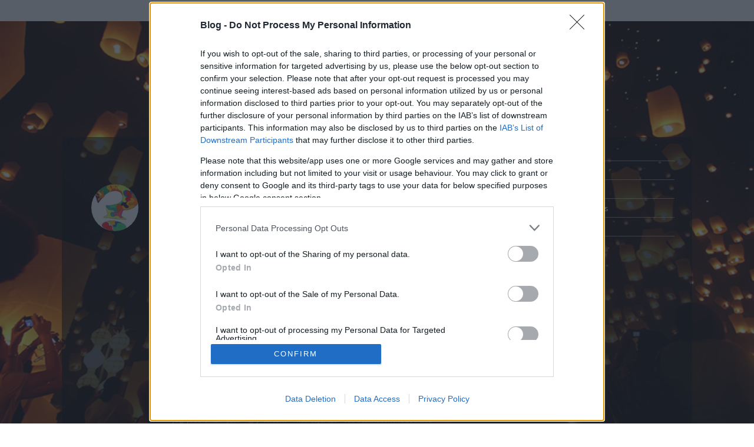

--- FILE ---
content_type: text/html; charset=utf-8
request_url: https://blog.hu/user/106685/tab/msg
body_size: 5695
content:
<!DOCTYPE html PUBLIC "-//W3C//DTD XHTML 1.0 Transitional//EN" "http://www.w3.org/TR/xhtml1/DTD/xhtml1-transitional.dtd">
<html xmlns="http://www.w3.org/1999/xhtml" xml:lang="hu-HU" lang="hu-HU">

<head>
    <title>tibor2blog.hu user profil - Hiba</title>
    <meta http-equiv="Content-Type" content="text/html; charset=utf-8" />
    <meta name="viewport" content="width=device-width, initial-scale=1.0, maximum-scale=1.0" />
    
    <link rel="canonical" href="https://blog.hu/user/106685" />

    <link rel="stylesheet" href="https://m.blog.hu/assets/frontend/css/frontpage/style.css?v=20170620" type="text/css" />
    <link rel="stylesheet" href="https://m.blog.hu/assets/frontend/css/bootstrap.min.css" type="text/css" />
    <link rel="stylesheet" href="https://m.blog.hu/assets/frontend/css/userprofile.css?20201029" type="text/css" />

    <link rel="stylesheet" href="https://m.blog.hu/assets/frontend/css/bloghu_bar.min.css?v=20210518" type="text/css" />
    <link rel="stylesheet" href="https://m.blog.hu/assets/frontend/css/bloghu_bar_mobile.min.css?v=20210518" type="text/css" />

    <link rel="stylesheet" href="https://m.blog.hu/assets/frontend/css/frontpage/scrollbar.css" />

    <script type="text/javascript" src="https://m.blog.hu/assets/frontend/js/jquery.1.7.1.min.js"></script>

    <script type="text/javascript" src="https://m.blog.hu/assets/frontend/js/traffic.js?v=20190523"></script>

    <script src="https://m.blog.hu/assets/frontend/js/frontpage/main.js?v=20220609"></script>

    <!-- google analytics -->
    <script type="text/javascript">
        (function (i, s, o, g, r, a, m) {
            i['GoogleAnalyticsObject'] = r;
            i[r] = i[r] || function () {
                (i[r].q = i[r].q || []).push(arguments)
            }, i[r].l = 1 * new Date();
            a = s.createElement(o),
                m = s.getElementsByTagName(o)[0];
            a.async = 1;
            a.src = g;
            m.parentNode.insertBefore(a, m)
        })(window, document, 'script', '//www.google-analytics.com/analytics.js', 'ga');

        ga('create', 'UA-16715828-7', {
            'cookieDomain': '.blog.hu',
            'legacyCookieDomain': '.blog.hu',
            'allowLinker': true,
            'name': 'bloghuGATracking'
        });
        // anonym ip
        ga('bloghuGATracking.set', 'anonymizeIp', true);
        // pageview kuldes
        ga('bloghuGATracking.send', 'pageview');
    </script>

    <!-- BACKGROUND -->
    <style> body { background-image: url("https://m.blog.hu/assets/frontend/img/frontpage/user_profile_bg1.jpg");} </style>

    <!-- InMobi Choice. Consent Manager Tag v3.0 (for TCF 2.2) -->
    <script type="text/javascript" async=true>
    (function() {
    var host = 'blog.hu';
    var element = document.createElement('script');
    var firstScript = document.getElementsByTagName('script')[0];
    var url = 'https://cmp.inmobi.com'
        .concat('/choice/', '4z9XXyvnuPTjK', '/', host, '/choice.js?tag_version=V3');
    var uspTries = 0;
    var uspTriesLimit = 3;
    element.async = true;
    element.type = 'text/javascript';
    element.src = url;

    firstScript.parentNode.insertBefore(element, firstScript);

    function makeStub() {
        var TCF_LOCATOR_NAME = '__tcfapiLocator';
        var queue = [];
        var win = window;
        var cmpFrame;

        function addFrame() {
        var doc = win.document;
        var otherCMP = !!(win.frames[TCF_LOCATOR_NAME]);

        if (!otherCMP) {
            if (doc.body) {
            var iframe = doc.createElement('iframe');

            iframe.style.cssText = 'display:none';
            iframe.name = TCF_LOCATOR_NAME;
            doc.body.appendChild(iframe);
            } else {
            setTimeout(addFrame, 5);
            }
        }
        return !otherCMP;
        }

        function tcfAPIHandler() {
        var gdprApplies;
        var args = arguments;

        if (!args.length) {
            return queue;
        } else if (args[0] === 'setGdprApplies') {
            if (
            args.length > 3 &&
            args[2] === 2 &&
            typeof args[3] === 'boolean'
            ) {
            gdprApplies = args[3];
            if (typeof args[2] === 'function') {
                args[2]('set', true);
            }
            }
        } else if (args[0] === 'ping') {
            var retr = {
            gdprApplies: gdprApplies,
            cmpLoaded: false,
            cmpStatus: 'stub'
            };

            if (typeof args[2] === 'function') {
            args[2](retr);
            }
        } else {
            if(args[0] === 'init' && typeof args[3] === 'object') {
            args[3] = Object.assign(args[3], { tag_version: 'V3' });
            }
            queue.push(args);
        }
        }

        function postMessageEventHandler(event) {
        var msgIsString = typeof event.data === 'string';
        var json = {};

        try {
            if (msgIsString) {
            json = JSON.parse(event.data);
            } else {
            json = event.data;
            }
        } catch (ignore) {}

        var payload = json.__tcfapiCall;

        if (payload) {
            window.__tcfapi(
            payload.command,
            payload.version,
            function(retValue, success) {
                var returnMsg = {
                __tcfapiReturn: {
                    returnValue: retValue,
                    success: success,
                    callId: payload.callId
                }
                };
                if (msgIsString) {
                returnMsg = JSON.stringify(returnMsg);
                }
                if (event && event.source && event.source.postMessage) {
                event.source.postMessage(returnMsg, '*');
                }
            },
            payload.parameter
            );
        }
        }

        while (win) {
        try {
            if (win.frames[TCF_LOCATOR_NAME]) {
            cmpFrame = win;
            break;
            }
        } catch (ignore) {}

        if (win === window.top) {
            break;
        }
        win = win.parent;
        }
        if (!cmpFrame) {
        addFrame();
        win.__tcfapi = tcfAPIHandler;
        win.addEventListener('message', postMessageEventHandler, false);
        }
    };

    makeStub();

    function makeGppStub() {
        const CMP_ID = 10;
        const SUPPORTED_APIS = [
        '2:tcfeuv2',
        '6:uspv1',
        '7:usnatv1',
        '8:usca',
        '9:usvav1',
        '10:uscov1',
        '11:usutv1',
        '12:usctv1'
        ];

        window.__gpp_addFrame = function (n) {
        if (!window.frames[n]) {
            if (document.body) {
            var i = document.createElement("iframe");
            i.style.cssText = "display:none";
            i.name = n;
            document.body.appendChild(i);
            } else {
            window.setTimeout(window.__gpp_addFrame, 10, n);
            }
        }
        };
        window.__gpp_stub = function () {
        var b = arguments;
        __gpp.queue = __gpp.queue || [];
        __gpp.events = __gpp.events || [];

        if (!b.length || (b.length == 1 && b[0] == "queue")) {
            return __gpp.queue;
        }

        if (b.length == 1 && b[0] == "events") {
            return __gpp.events;
        }

        var cmd = b[0];
        var clb = b.length > 1 ? b[1] : null;
        var par = b.length > 2 ? b[2] : null;
        if (cmd === "ping") {
            clb(
            {
                gppVersion: "1.1", // must be “Version.Subversion”, current: “1.1”
                cmpStatus: "stub", // possible values: stub, loading, loaded, error
                cmpDisplayStatus: "hidden", // possible values: hidden, visible, disabled
                signalStatus: "not ready", // possible values: not ready, ready
                supportedAPIs: SUPPORTED_APIS, // list of supported APIs
                cmpId: CMP_ID, // IAB assigned CMP ID, may be 0 during stub/loading
                sectionList: [],
                applicableSections: [-1],
                gppString: "",
                parsedSections: {},
            },
            true
            );
        } else if (cmd === "addEventListener") {
            if (!("lastId" in __gpp)) {
            __gpp.lastId = 0;
            }
            __gpp.lastId++;
            var lnr = __gpp.lastId;
            __gpp.events.push({
            id: lnr,
            callback: clb,
            parameter: par,
            });
            clb(
            {
                eventName: "listenerRegistered",
                listenerId: lnr, // Registered ID of the listener
                data: true, // positive signal
                pingData: {
                gppVersion: "1.1", // must be “Version.Subversion”, current: “1.1”
                cmpStatus: "stub", // possible values: stub, loading, loaded, error
                cmpDisplayStatus: "hidden", // possible values: hidden, visible, disabled
                signalStatus: "not ready", // possible values: not ready, ready
                supportedAPIs: SUPPORTED_APIS, // list of supported APIs
                cmpId: CMP_ID, // list of supported APIs
                sectionList: [],
                applicableSections: [-1],
                gppString: "",
                parsedSections: {},
                },
            },
            true
            );
        } else if (cmd === "removeEventListener") {
            var success = false;
            for (var i = 0; i < __gpp.events.length; i++) {
            if (__gpp.events[i].id == par) {
                __gpp.events.splice(i, 1);
                success = true;
                break;
            }
            }
            clb(
            {
                eventName: "listenerRemoved",
                listenerId: par, // Registered ID of the listener
                data: success, // status info
                pingData: {
                gppVersion: "1.1", // must be “Version.Subversion”, current: “1.1”
                cmpStatus: "stub", // possible values: stub, loading, loaded, error
                cmpDisplayStatus: "hidden", // possible values: hidden, visible, disabled
                signalStatus: "not ready", // possible values: not ready, ready
                supportedAPIs: SUPPORTED_APIS, // list of supported APIs
                cmpId: CMP_ID, // CMP ID
                sectionList: [],
                applicableSections: [-1],
                gppString: "",
                parsedSections: {},
                },
            },
            true
            );
        } else if (cmd === "hasSection") {
            clb(false, true);
        } else if (cmd === "getSection" || cmd === "getField") {
            clb(null, true);
        }
        //queue all other commands
        else {
            __gpp.queue.push([].slice.apply(b));
        }
        };
        window.__gpp_msghandler = function (event) {
        var msgIsString = typeof event.data === "string";
        try {
            var json = msgIsString ? JSON.parse(event.data) : event.data;
        } catch (e) {
            var json = null;
        }
        if (typeof json === "object" && json !== null && "__gppCall" in json) {
            var i = json.__gppCall;
            window.__gpp(
            i.command,
            function (retValue, success) {
                var returnMsg = {
                __gppReturn: {
                    returnValue: retValue,
                    success: success,
                    callId: i.callId,
                },
                };
                event.source.postMessage(msgIsString ? JSON.stringify(returnMsg) : returnMsg, "*");
            },
            "parameter" in i ? i.parameter : null,
            "version" in i ? i.version : "1.1"
            );
        }
        };
        if (!("__gpp" in window) || typeof window.__gpp !== "function") {
        window.__gpp = window.__gpp_stub;
        window.addEventListener("message", window.__gpp_msghandler, false);
        window.__gpp_addFrame("__gppLocator");
        }
    };

    makeGppStub();

    var uspStubFunction = function() {
        var arg = arguments;
        if (typeof window.__uspapi !== uspStubFunction) {
        setTimeout(function() {
            if (typeof window.__uspapi !== 'undefined') {
            window.__uspapi.apply(window.__uspapi, arg);
            }
        }, 500);
        }
    };

    var checkIfUspIsReady = function() {
        uspTries++;
        if (window.__uspapi === uspStubFunction && uspTries < uspTriesLimit) {
        console.warn('USP is not accessible');
        } else {
        clearInterval(uspInterval);
        }
    };

    if (typeof window.__uspapi === 'undefined') {
        window.__uspapi = uspStubFunction;
        var uspInterval = setInterval(checkIfUspIsReady, 6000);
    }
    })();
    </script>
    <!-- End InMobi Choice. Consent Manager Tag v3.0 (for TCF 2.2) -->

</head>

<body class="">
        <div class="index2-bar">
            <div id="passportHeader" style="height: 36px; visibility: hidden;"></div><script type="text/javascript">__passportHeader_config={"INDAPASS_URL":"https:\/\/indapass.hu\/","HEADER_URL":"https:\/\/indapass.hu\/jsfejlec2\/","LOGIN_URL":"https:\/\/daemon.indapass.hu\/http\/login","NOTI_URL":"https:\/\/noti.inda.hu\/","IDENT_URL":"https:\/\/management.ident.indapass.hu\/","partner_id":"bloghu","loggedIn":false,"nick":false,"avatar":false,"hint":"https:\/\/indapass.hu\/static\/logo.php?h=kLOv253kF2CbE5nF8l9osg%3D%3D&type=spacer","hasFacebook":false,"providerExpired":false,"irresponsive":false,"tid":"bl0","cookiePolicy":{"enabled":false,"buttonText":"Rendben","text":"<a id=\"_iph_cp_privacy\" href=\"https:\/\/blog.hu\/adatvedelmi\/\" target=\"_blank\">Adatv\u00e9delmi t\u00e1j\u00e9koztat\u00f3nkban<\/a> megtal\u00e1lod, hogyan gondoskodunk adataid v\u00e9delm\u00e9r\u0151l. Oldalainkon HTTP-s\u00fctiket haszn\u00e1lunk a jobb m\u0171k\u00f6d\u00e9s\u00e9rt.","helpUrl":"https:\/\/blog.hu\/sutik"}};
    (function() {
        var sc = document.createElement('script'); sc.type = 'text/javascript'; sc.async = true;
        sc.src = __passportHeader_config.HEADER_URL + 'passportHeader.js';
       var s = document.getElementsByTagName('script')[0]; s.parentNode.insertBefore(sc, s);
    })();</script>        </div>
        <script type="text/javascript">
            traffic('58827', traffic_same);
        </script>
        <noscript><img style="position: absolute;" src="https://px.blog.hu/12g?uc=58827&amp;ui=1220532454" alt="" /></noscript>

        <!-- BLOGHU BAR -->
        <div class="bloghu-bar" id="bloghu-bar">
            <a href="/" class="mobile-logo"><img src="https://m.blog.hu/assets/frontend/img/frontpage/bloghu_logo300.png" alt="Blog.hu" /></a>

<section>
    <!-- user admin -->
            <a href="/" class="login">Belépés</a>
        <a href="https://indapass.hu/regisztracio/bloghu/?redirect_to=https%3A%2F%2Fblog.hu%2Fadmin" class="register-bloghu">Regisztráció</a>
    
        <!-- blog admin -->
                    <!-- start new blog -->
            <a href="/admin/blog/new" class="new-blog">Blogot indítok</a>
        
        </section>
        </div>
        <!-- /BLOGHU BAR -->

        <div class="ribbon top-ribbon sub-page-ribbon">
            <section>
                <div class="logo">
                    <a href="/"><span>Blog.hu</span></a>
                </div>
            </section>
        </div>

        <!-- MAIN -->
        <div class="container-fluid">
            <div class="main no-padding">
                <!-- MOBILE NAVIGATION -->
                <div class="mobile_navigation hidden-sm hidden-md hidden-lg center-block text-center">
                    <a href="/user/106685/tab/data"><span class="user_data"></span></a><a href="/user/106685/tab/activity"><span class="user_activity"></span></a><a href="/user/106685/tab/msg"><span class="user_messages"></span></a><a href="/user/106685/tab/like-list"><span class="user_likes"></span></a>
                                        <span class="user_search"></span>
                </div>
                <!-- /MOBILE NAVIGATION -->

                <!-- SEARCH BLOCK -->
                <form action="/user/106685/tab/search" method="get">
                    <div class="search-block col-md-offset-2 col-md-7 ">
                        <div class="input-group">
                            <input type="text" name="search" class="search form-control" placeholder="Keress rá egy bloggerre..." aria-describedby="basic-addon2" onclick="this.value='';" />
                            <span class="input-group-btn">
                                <button class="btn btn-default search_button" type="submit" name="submit"><span class="search-block-icon"></span></button>
                            </span>
                        </div>
                    </div>
                </form>
                <!-- /SEARCH BLOCK -->

                <!-- CONTENT BLOCK -->
                <div class="content-block col-md-12 container-fluid">
                    <!-- AVATAR COL-->
                    <div class="content_avatar col-md-2 hidden-xs hidden-sm">
                                                                                    <div class="profile-img img-circle" style="background: url(https://avatar.indapass.hu/573f21b4bffb6821d8a8438b77cb7d0c_l.jpg?1312299394) center center no-repeat;background-size: cover;"></div>
                                                                        </div>
                    <!-- /AVATAR COL-->


                    <div class="main_content col-md-7 col-sm-8 no-padding container">
    <div id="numbers">
        <p>
                    <div class="col-xs-12 text-center user_error">
                    <p>Az adatlap ezen részének megtekintéséhez létre kell hoznod egy blog.hu felhasználót. </p>
                    <a href="https://blog.hu/user/register?redirect_to=https%3A%2F%2Fblog.hu%2Fuser%2F106685%2Ftab%2Fmsg">
                    Itt megteheted
                    <img class="img-responsive center-block" width="260px" src="https://m.blog.hu/assets/frontend/img/frontpage/bloghu_1200.png" />
                    </a>
                    </div>
                    </p>
    </div>
    <div id="numbersBottom"></div>
</div>

<script type="text/javascript">
    window.onload = function() {
        appController.initReload();
    };
</script>


                    <!-- NAVIGATION SIDEBAR -->
                    <div class="content_navigation col-md-3 col-sm-4 hidden-xs">
                        <div class="tab"><a href="/user/106685/tab/data"><span class="user_data">Adatlap</span></a></div><div class="tab"><a href="/user/106685/tab/activity"><span class="user_activity">Aktivitás</span></a></div><div class="tab"><a href="/user/106685/tab/msg"><span class="user_messages">Üzenetküldés</span></a></div><div class="tab"><a href="/user/106685/tab/like-list"><span class="user_likes">Kedvencek</span></a></div>                                            </div>
                    <!-- /NAVIGATION SIDEBAR -->

                    <!-- FOOTER -->
                    <div class="footer no-padding col-md-offset-2 col-md-7 col-xs-12 pull-left">
                        <a href="/policy">felhasználási feltételek</a>
                        <a href="https://blog.hu/adatvedelmi">adatvédelmi tájékoztató</a>
                        <a href="/help">segítség</a>
                        <div class="hidden-xs"></div>
                        <a href="/jogiproblemak">jogi problémák</a>
                        <a href="/dsa">dsa</a>
                        <a href="/impresszum">impresszum</a>
                        <a href="https://indamediasales.hu" target="_blank">médiaajánlat</a>
                        <a class="change-consent" style="cursor: pointer;" onclick="window.__tcfapi('displayConsentUi', 2, function() {} );">süti beállítások módosítása</a>
                    </div>
                    <!-- /FOOTER -->

                </div>
                <!-- /CONTENT BLOCK -->

            </div>
        </div>

        <!-- /MAIN -->
        <script src="https://m.blog.hu/assets/frontend/js/frontpage/userprofile.min.js"></script>

        <!-- ADMINBAR jquery hack -->
        <script type="text/javascript">
            // scrollpane.js hibat dob, ha ez nincs
            $ = jQuery.noConflict();
        </script>
        <script src="https://m.blog.hu/assets/frontend/js/frontpage/scrollpane.js"></script>
        <script src="https://m.blog.hu/assets/frontend/js/admin_bar.js"></script>
        <!-- /ADMINBAR -->


        <script type="text/javascript">
            var pp_gemius_identifier = '';
            var pp_gemius_use_cmp = true;
            var pp_gemius_cmp_timeout = Infinity;
        </script>
        <script type="text/javascript" async defer src="https://gahu.hit.gemius.pl/xgemius.js"></script>
</body>
</html>


--- FILE ---
content_type: text/css
request_url: https://m.blog.hu/assets/frontend/css/bloghu_bar_mobile.min.css?v=20210518
body_size: 3782
content:
@media screen and (max-width:990px),screen and (max-width:990px) and (-webkit-min-pixel-ratio:2),all and (max-width:990px) and (min-pixel-ratio:2){#blog-admin{display:none!important}body .bloghu-bar{display:none;background:#000;position:relative;top:36px;height:54px;min-height:53px;margin:0;opacity:1;zoom:1;z-index:5}body .bloghu-bar .register-bloghu,body .bloghu-bar .sign-out{display:block}body .bloghu-bar .bloghu-navi{margin:28px 0 0 18px}body .bloghu-bar .bloghu-navi a.dash{margin:0 20px 0 0}body .bloghu-bar .bloghu-navi a:before{font-size:32px}body .bloghu-bar .register-bloghu{color:#fff;float:right;font-size:13px;margin:16px 0 0;text-transform:uppercase;-webkit-transition:all .1s linear 0s;transition:all .1s linear 0s}body .bloghu-bar .register-bloghu:before{font-family:fontello;content:"k";float:left;text-transform:none;margin:0 6px 0 0;font-size:16px}body .bloghu-bar .mobile-logo{position:relative;display:block;float:left;width:56px;height:56px;z-index:1}body .bloghu-bar .mobile-logo img{width:56px;height:56px}body .bloghu-bar .login{margin:15px 0 0}body .bloghu-bar section{width:auto;margin:0;padding:0 15px 0 0}body .bloghu-bar section .user-admin{background:none transparent;position:static;float:none;width:auto;margin:0 0 0 68px;padding:17px 0;border:0 none;font-size:18px;text-transform:none;font-weight:400}body .bloghu-bar section .user-admin .settings:before{content:none}body .bloghu-bar section .user-admin .user-settings{display:none}body .bloghu-bar section .user-admin .arrow{padding:0;top:9px;left:68px;width:200px}body .bloghu-bar section .user-admin .arrow:hover{color:#fff}body .bloghu-bar section .user-admin .arrow:before{float:left;font-family:fontello;content:"e";font-size:25px;margin:10px 6px 0 0}body .bloghu-bar section .user-admin .arrow:after{float:right;font-family:fontello;content:"w";font-size:20px;margin:10px 10px 0 0;border:0 none}body .bloghu-bar section .user-admin .drop-down{background:rgba(0,0,0,.9);top:56px;font-weight:400;border:0 none;border-bottom:1px solid #f47629;padding:0}body .bloghu-bar section .user-admin .drop-down .small-text{display:none}body .bloghu-bar section .user-admin .drop-down ul{margin:0;height:141px}body .bloghu-bar section .user-admin .drop-down li{margin:0;padding:0;border-bottom:1px solid #575858;border-bottom:1px solid rgba(255,255,255,.24)}body .bloghu-bar section .user-admin .drop-down li a:first-of-type{float:none;display:block;padding:8px 5px}body .bloghu-bar section .user-admin .drop-down li em{font-size:18px}body .bloghu-bar section .user-admin .new-user,body .bloghu-bar section .user-admin .sign-out{background:rgba(0,0,0,.6);margin:0;text-transform:uppercase;font-size:18px;padding:12px 0}body .bloghu-bar section .user-admin .new-user span,body .bloghu-bar section .user-admin .sign-out span{background:0 0;border-radius:0;margin:1px 20px 0 5px;color:#fff}body .bloghu-bar section .user-admin .new-user span:after,body .bloghu-bar section .user-admin .sign-out span:after{display:block;font-family:fontello;content:"a";font-size:20px;margin:0 -3px 0 6px;text-transform:none}body .bloghu-bar section .user-admin .new-user{border-top:1px solid #f47629}body .bloghu-bar section .user-admin .sign-out{border-top:1px solid #575858;border-top:1px solid rgba(255,255,255,.24)}body .bloghu-bar section .user-admin .sign-out span{float:left;width:20px;height:20px;margin:1px 12px 0 13px}body .bloghu-bar section .user-admin .sign-out span:after{content:"c";margin:0}body .bloghu-bar .user-admin .settings{position:absolute;left:102px;max-width:185px}body.loggedin body .bloghu-bar{display:block}body.loggedin .ribbon{display:none}}@media screen and (max-width:400px),screen and (max-width:400px) and (-webkit-min-pixel-ratio:2),all and (max-width:400px) and (min-pixel-ratio:2){body .bloghu-bar section .user-admin .arrow{width:45px}body .bloghu-bar section .user-admin .settings{display:none}}

--- FILE ---
content_type: application/javascript
request_url: https://m.blog.hu/assets/frontend/js/admin_bar.js
body_size: 1553
content:
;(function ($) {
    jQuery(document).ready(function() {

$('.drop-down ul').jScrollPane({autoReinitialise: true});


        $("#bloghu-bar").off('click.dropdown-user').on('click.dropdown-user', "#user-controls", function(event) {
            $("#user-admin").toggleClass("open");
            $("#user-admin .drop-down").slideToggle(200);
            event.stopImmediatePropagation();
        });

        $("#bloghu-bar").off('click.dropdow-blog2').on('click.dropdown-blog', "#blog-controls", function(event) {
            $("#blog-admin").toggleClass("open");
            $("#blog-admin .drop-down").slideToggle(200);
            event.stopImmediatePropagation();
        });

        $("html").off('click.close-dropdown').on('click.close-dropdown', "body", function(event) {
            $(".user-admin, .blog-admin").removeClass("open");
            $(".user-admin .drop-down, .blog-admin .drop-down").slideUp(200);
        });

        // blog.hu header positioning on scroll
        var $window     = $(window),
            offset      = $(".bloghu-bar").offset(),
            topPadding  = 40;

        $window.scroll(function() {
             if ($window.scrollTop() > 0) {
                 $(".bloghu-bar").addClass('fixed');
             } else {
                 $(".bloghu-bar").removeClass('fixed');
             }

             if ($(window).scrollTop() < 1 && $("body").hasClass("scrolled")) {
                 $("body").removeClass("scrolled").addClass("scrolled-top");
             }
        });

        // close feedback
        $("#close-feedback").on("click", function() {
            $(".bloghu-bar .feedback").hide();
        });
    });
})(jQuery);
